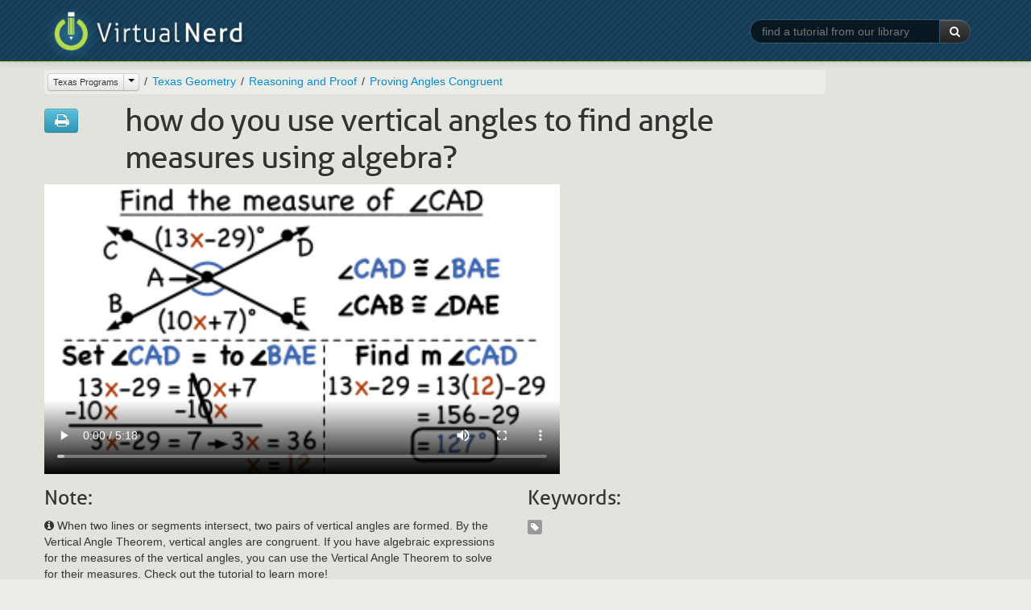

--- FILE ---
content_type: text/html
request_url: https://virtualnerd.com/texas-digits/txh-geo/reasoning-and-proof/proving-angles-congruent/How-Do-You-Use-Vertical-Angles-to-Find-Angle-Measures-Using-Algebra
body_size: 23124
content:



<!DOCTYPE html>
<html lang="en">
<head>	
	<meta http-equiv="Content-Type" content="text/html;" />
	<meta name="viewport" content="width=device-width, initial-scale=1.0">
	
	<meta name="description" content="Virtual Nerd's patent-pending tutorial system provides in-context information, hints, and links to supporting tutorials, synchronized with videos, each 3 to 7 minutes long. In this non-linear system, users are free to take whatever path through the material best serves their needs. These unique features make Virtual Nerd a viable alternative to private tutoring." />
	<meta name="keywords" content="tutoring, tutor, tutorial, math, pre-algebra, prealgebra, algebra, algebra 1, algebra 2, geometry, homework, homework help, study guide, video, interactive, textbook problems, practice problems, math help, math tutorials, math tutoring
" />
	<title>How Do You Use Vertical Angles to Find Angle Measures Using Algebra? | Virtual Nerd</title>
	<link rel="shortcut icon" href="/favicon.ico" />
	<link rel="stylesheet" type="text/css" href="/_css/bootstrap-2.2.2.min.css">
	<link rel="stylesheet" type="text/css" href="/_css/font-awesome-3.2.1.min.css">
	<link rel="stylesheet" type="text/css" href="/_css/vn_public.css">
	
	<script src="/_js/libs/jquery-1.7.2.min.js" type="text/javascript" charset="utf-8"></script>
	<script src="/_js/libs/bootstrap-2.2.2.min.js" type="text/javascript" charset="utf-8"></script>	
	<script src="/_js/libs/underscore-1.4.3.min.js" type="text/javascript" charset="utf-8"></script>
	<script src="/_js/vn-main.js" type="text/javascript" charset="utf-8"></script>
	
	<script type="text/javascript">
	  var _gaq = _gaq || [];
	  _gaq.push(['_setAccount', 'UA-7425183-1']);
	  _gaq.push(['_trackPageview']);

	  (function() {
	    var ga = document.createElement('script'); ga.type = 'text/javascript'; ga.async = true;
	    ga.src = ('https:' == document.location.protocol ? 'https://ssl' : 'http://www') + '.google-analytics.com/ga.js';
	    var s = document.getElementsByTagName('script')[0]; s.parentNode.insertBefore(ga, s);
	  })();
	</script>

	<link rel="stylesheet" type="text/css" href="/_css/bootstrap-responsive-2.2.2.min.css">
</head>
<body class="public" >
	<div id="wrap">
		<div id="header" class="navbar navbar-inverse navbar-fixed-top">
			<div class="navbar-inner">
				<div class="container">
					<a class="brand" href="/"><img src="/_img/logo-slim.png" title="Virtual Nerd"></a><span class="tagline AllerLight">Real math help.</span>
					<form class="form-search pull-right hidden-phone" action="/search/search.php" method="GET">
						<div class="input-append">
							<input type="text" class="search-query" id="keywords" name="q" placeholder="find a tutorial from our library" required >
							<input type="hidden" name="search" value="1">
							<button type="submit" class="btn btn-inverse"><i class="icon-white icon-search"></i> </button>
						</div>
					</form>
				</div>
			</div><!-- /.navbar-inner -->
		</div><!-- /.navbar -->

	<div class="section tutorial-main first">
		<div class="inner">
			<div class="container">
				<div class="row hidden-phone">
					<div class="span10">
						<div class="landing-nav browser-breadcrumbs">
							<ul class="breadcrumb">
							</ul>
						</div>
					</div>
				</div> <!-- /.row -->
				<div class="row">
					<div class="span12">
						<div id="tut-wrapper">
							<div class="tut-title row hidden-phone">
								<div class="span1">
									<div class="btn-group tutorial-actions">
										<a class="btn btn-info" href="/worksheetHelper.php?tutID=Geo_02_01_0015" rel="external"><i class="icon-large icon-print"></i></a>
									</div>
								</div>
								<div class="span9">
									<h1 class="tut-title Aller">How Do You Use Vertical Angles to Find Angle Measures Using Algebra?</h1>
								</div>
							</div>
							<div class="tutorial-lib">
								<form class="form-search visible-phone" action="/search/search.php"
									method="GET">
									<div class="input-append span12">
										<input type="text" class="search-query span12" id="keywords"
											name="query" placeholder="find a tutorial from our library"
											autofocus> <input type="hidden" name="search" value="1">
										<button type="submit" class="btn btn-inverse">
											<i class="icon-white icon-search"></i>
										</button>
									</div>
								</form>
							</div>
							<div id="tut-vid-container" class="vid-container">
                  <!doctype html>
<!--[if lt IE 7]> <html class="no-js lt-ie9 lt-ie8 lt-ie7" lang="en"> <![endif]-->
<!--[if IE 7]>    <html class="no-js lt-ie9 lt-ie8" lang="en"> <![endif]-->
<!--[if IE 8]>    <html class="no-js lt-ie9" lang="en"> <![endif]-->
<!--[if gt IE 8]><!--> <html class="no-js" lang="en"> <!--<![endif]-->
<head>
	<meta charset="utf-8">
	<meta http-equiv="X-UA-Compatible" content="IE=edge,chrome=1">
	<title></title>
	<!-- <meta name="viewport" content="width=device-width"> -->
	<style type="text/css" media="screen">
		body {margin:0px; padding:0px;}
		body > div {margin:0px; padding:0px;}
		video {width:640px; height:360px;}
	</style>
</head>
<body>
	<div id="html5" style="display:block;">
		<video  controls="controls" poster="https://cdn.virtualnerd.com/thumbnails/Geo_02_01_0015-diagram_thumb-lg.png">
			<source src="https://cdn.virtualnerd.com/videos/Geo_02_01_0015.mp4" type='video/mp4; codecs="avc1.42E01E, mp4a.40.2"'/>
		</video>
	</div>
</body>
</html>							</div>
							<div class="tut-title row visible-phone">
								<div class="span12">
									<h1 class="tut-title Aller">How Do You Use Vertical Angles to Find Angle Measures Using Algebra?</h1>
								</div>
							</div>
							<div id="tut-info" class="row">
								<div id="tut-blurb" class="span6">
									<h3 class="Aller hidden-phone">Note:</h3>
									<p><i class="icon-info-sign"></i> When two lines or segments intersect, two pairs of vertical angles are formed. By the Vertical Angle Theorem, vertical angles are congruent. If you have algebraic expressions for the measures of the vertical angles, you can use the Vertical Angle Theorem to solve for their measures. Check out the tutorial to learn more!
</p>
								</div>
								<div id="tut-tags" class="span4 hidden-phone">
									<h3 class="Aller">Keywords:</h3>
									<ul class="unstyled inline tutorial-tags">
                                                                  <li><span class="label"><i class="icon-tag icon-white"></i> </span></li>
                                          									</ul>
								</div>
							</div>
							<div class="row visible-phone">
								<div class="span12">
									<div class="landing-nav browser-breadcrumbs">
										<ul class="breadcrumb">
										</ul>
									</div>
								</div>
							</div> <!-- /.row -->
						</div>
					</div>
				</div> <!-- /.row -->
			</div> <!-- .container -->
		</div> <!-- .inner -->
	</div> <!-- .section -->

		<div class="section tutorial-related">
		<div class="inner">
			<div class="container">
				<div class="row tutorial-related-topics">
					<div class="span12">
						<h3 class="Aller">Background Tutorials</h3>
						<ul class="unstyled">
														<li class="row">
								<div class="span12">
									<h4>Algebraic Expressions</h4>
									<ul class="search-results unstyled">
																				<li class="row">
											<div class="span2 hidden-phone">
												<ul class="tut-thumbs thumbnails show-thumb-diagram">
													<li class="thumbnail">
														<div class="pull-right btn-group toggle-show-thumb">
															<button class="btn btn-mini btn-show-thumb-diagram active"><i class="icon-picture"></i></button>
															<button class="btn btn-mini btn-show-thumb-video"><i class="icon-user"></i></button>
														</div>
														<a href="/texas-digits/tx-digits-grade-6/variables-and-expressions/algebraic-expressions/numerical-algebraic-expressions"><img class="thumb-diagram" src="https://cdn.virtualnerd.com/thumbnails/PreAlg_01_02_0001-diagram_thumb.png" alt="What Are Numerical and Algebraic Expressions?" /><img class="thumb-video" src="https://cdn.virtualnerd.com/thumbnails/PreAlg_01_02_0001-video_thumb.png" alt="What Are Numerical and Algebraic Expressions?" /></a>
													</li>
												</ul>
											</div>
											<div class="span6">
												<h4><a href="/texas-digits/tx-digits-grade-6/variables-and-expressions/algebraic-expressions/numerical-algebraic-expressions">What Are Numerical and Algebraic Expressions?</a></h4>
												<p>An expression is just a mathematical phrase. In this tutorial, you'll learn about two popular types of expressions: numerical and algebraic expressions. A numerical expression contains numbers and operations. An algebraic expression is almost exactly the same except it also contains variables. Check out this tutorial to learn about these two popular kinds of expressions!</p>
											</div>
										</li>
																			</ul>
								</div>
							</li>
														<li class="row">
								<div class="span12">
									<h4>Vertical Angles</h4>
									<ul class="search-results unstyled">
																				<li class="row">
											<div class="span2 hidden-phone">
												<ul class="tut-thumbs thumbnails show-thumb-diagram">
													<li class="thumbnail">
														<div class="pull-right btn-group toggle-show-thumb">
															<button class="btn btn-mini btn-show-thumb-diagram active"><i class="icon-picture"></i></button>
															<button class="btn btn-mini btn-show-thumb-video"><i class="icon-user"></i></button>
														</div>
														<a href="/texas-digits/tx-digits-grade-7/angles/vertical-angles/vertical-angles-definition"><img class="thumb-diagram" src="https://cdn.virtualnerd.com/thumbnails/PreAlg_09_02_0015-diagram_thumb.png" alt="What are Vertical Angles?" /><img class="thumb-video" src="https://cdn.virtualnerd.com/thumbnails/PreAlg_09_02_0015-video_thumb.png" alt="What are Vertical Angles?" /></a>
													</li>
												</ul>
											</div>
											<div class="span6">
												<h4><a href="/texas-digits/tx-digits-grade-7/angles/vertical-angles/vertical-angles-definition">What are Vertical Angles?</a></h4>
												<p>Vertical angles have a very special quality. They are always congruent to one another! Check out this tutorial to learn about and see how to identify vertical angles!</p>
											</div>
										</li>
																			</ul>
								</div>
							</li>
														<li class="row">
								<div class="span12">
									<h4>Writing and Solving Equations with Variables on Both Sides</h4>
									<ul class="search-results unstyled">
																				<li class="row">
											<div class="span2 hidden-phone">
												<ul class="tut-thumbs thumbnails show-thumb-diagram">
													<li class="thumbnail">
														<div class="pull-right btn-group toggle-show-thumb">
															<button class="btn btn-mini btn-show-thumb-diagram active"><i class="icon-picture"></i></button>
															<button class="btn btn-mini btn-show-thumb-video"><i class="icon-user"></i></button>
														</div>
														<a href="/texas-digits/tx-digits-grade-8/linear-equations-in-one-variable/writing-and-solving-equations-with-variables-on-both-sides/variables-both-sides-equation-example"><img class="thumb-diagram" src="https://cdn.virtualnerd.com/thumbnails/Alg1_3_14-diagram_thumb.png" alt="How Do You Solve an Equation with Variables on Both Sides?" /><img class="thumb-video" src="https://cdn.virtualnerd.com/thumbnails/Alg1_3_14-video_thumb.png" alt="How Do You Solve an Equation with Variables on Both Sides?" /></a>
													</li>
												</ul>
											</div>
											<div class="span6">
												<h4><a href="/texas-digits/tx-digits-grade-8/linear-equations-in-one-variable/writing-and-solving-equations-with-variables-on-both-sides/variables-both-sides-equation-example">How Do You Solve an Equation with Variables on Both Sides?</a></h4>
												<p>Trying to solve an equation with variables on both sides of the equal sign? Figure out how to get those variables together and find the answer with this tutorial!</p>
											</div>
										</li>
																			</ul>
								</div>
							</li>
													</ul>
					</div>
				</div> <!-- /.row -->
			</div> <!-- .container -->
		</div> <!-- .inner -->
	</div> <!-- .section -->
			<div class="section last"></div>


	</div> <!-- / #wrap -->
	
	<div id="footer" class="full-width">
				<div id="footer-links">
					<ul class="unstyled inline">
						<li><a href="/story/">About</a></li>
						<li><a href="/Terms/userAgreement.php">Terms of Use</a></li>
						<li><a href="/privacy/learning-services-privacy-policy.php">Privacy</a></li>
						<li><a href="https://support.savvas.com/support/s/">Contact</a></li>
					</ul>
				</div>
				<div id="footer-savvas-branding">
					<div class="savvas-logo"></div>
				</div>
	</div><!-- /#footer -->

	
	<script type="text/template" id="template__topic_browser_breadcrumbs_li_current">
		<li data-id="<%=crumb.id%>" title="<%=crumb.alt%>"><%=crumb.title%></li>
	</script>
	<script type="text/template" id="template__topic_browser_breadcrumbs_li_ancestor">
			<li data-id="<%=crumb.id%>" title="<%=crumb.alt%>"><a href="<%=crumb.url%>"><%=crumb.title%></a></li>
	</script>
	<script type="text/template" id="template__topic_browser_breadcrumbs_subject_btn">
		<div class="btn-group">
			<a href="/<%=current_subject.url%>/all/" class="btn btn-mini disabled current-subject"><%=current_subject.title%></a>
			<button class="btn btn-mini dropdown-toggle" data-toggle="dropdown">
				<span class="caret"></span>
			</button>
			<ul class="dropdown-menu">
				<li class="disabled"><a tabindex="-1" href="#">Switch to:</a></li>
				<% _.each(other_subjects, function(subj){ %>
				     <li><a tabindex="-1" href="/<%=subj.url%>/all"><%=subj.title%></a></li>
				<% }); %>
			</ul>
		</div>
	</script>

	<script type="text/javascript">
		var topic_obj = {"id":"Geo_02_01_0015","title":"How Do You Use Vertical Angles to Find Angle Measures Using Algebra?","url":"How-Do-You-Use-Vertical-Angles-to-Find-Angle-Measures-Using-Algebra","blurb":"When two lines or segments intersect, two pairs of vertical angles are formed. By the Vertical Angle Theorem, vertical angles are congruent. If you have algebraic expressions for the measures of the vertical angles, you can use the Vertical Angle Theorem to solve for their measures. Check out the tutorial to learn more!\r\n","tags":[""],"ancestor":{"id":"4721","title":"Proving Angles Congruent","url":"proving-angles-congruent","public_code":"","ancestor":{"id":"4715","title":"Reasoning and Proof","url":"reasoning-and-proof","public_code":"","ancestor":{"id":"4708","title":"Texas Geometry","url":"txh-geo","public_code":"TXH_Geo","ancestor":{"id":"5000","title":"Texas Programs","url":"texas-digits","public_code":"","ancestor":null}}},"blurb":null},"background_topics":[{"id":"4308","title":"Algebraic Expressions","url":"algebraic-expressions","public_code":"","ancestor":{"id":"4305","title":"Variables and Expressions","url":"variables-and-expressions","public_code":"","ancestor":{"id":"4283","title":"Texas digits Grade 6","url":"tx-digits-grade-6","public_code":"TX_digits6","ancestor":{"id":"5000","title":"Texas Programs","url":"texas-digits","public_code":"","ancestor":null}}},"blurb":null,"tutorials":[{"id":"PreAlg_01_02_0001","title":"What Are Numerical and Algebraic Expressions?","url":"numerical-algebraic-expressions","blurb":"An expression is just a mathematical phrase. In this tutorial, you'll learn about two popular types of expressions: numerical and algebraic expressions. A numerical expression contains numbers and operations. An algebraic expression is almost exactly the same except it also contains variables. Check out this tutorial to learn about these two popular kinds of expressions!"}]},{"id":"4399","title":"Vertical Angles","url":"vertical-angles","public_code":"","ancestor":{"id":"4394","title":"Angles","url":"angles","public_code":"","ancestor":{"id":"4379","title":"Texas digits Grade 7","url":"tx-digits-grade-7","public_code":"TX_digits7","ancestor":{"id":"5000","title":"Texas Programs","url":"texas-digits","public_code":"","ancestor":null}}},"blurb":null,"tutorials":[{"id":"PreAlg_09_02_0015","title":"What are Vertical Angles?","url":"vertical-angles-definition","blurb":"Vertical angles have a very special quality. They are always congruent to one another! Check out this tutorial to learn about and see how to identify vertical angles!"}]},{"id":"4506","title":"Writing and Solving Equations with Variables on Both Sides","url":"writing-and-solving-equations-with-variables-on-both-sides","public_code":"","ancestor":{"id":"4504","title":"Linear Equations in One Variable","url":"linear-equations-in-one-variable","public_code":"","ancestor":{"id":"4473","title":"Texas digits Grade 8","url":"tx-digits-grade-8","public_code":"TX_digits8","ancestor":{"id":"5000","title":"Texas Programs","url":"texas-digits","public_code":"","ancestor":null}}},"blurb":null,"tutorials":[{"id":"Alg1_3_14","title":"How Do You Solve an Equation with Variables on Both Sides?","url":"variables-both-sides-equation-example","blurb":"Trying to solve an equation with variables on both sides of the equal sign? Figure out how to get those variables together and find the answer with this tutorial!"}]}],"exploration_topics":[],"assets":{"149":{"id":"149","title":"02-06: Proving Angles Congruent","url":"https:\/\/media.pearsoncmg.com\/curriculum\/math\/hs2016_tx\/homework\/txgeom\/hsmtxgmhw_0206.pdf","tags":"7950","asset_id":"149"}}};
		var breadcrumbs_array = [{"id":"5000","title":"Texas Programs","url":"texas-digits","public_code":"","ancestor":null,"full_topic_url":"\/texas-digits\/"},{"id":"4708","title":"Texas Geometry","url":"txh-geo","public_code":"TXH_Geo","ancestor":{"id":"5000","title":"Texas Programs","url":"texas-digits","public_code":"","ancestor":null,"full_topic_url":"\/texas-digits\/"},"full_topic_url":"\/texas-digits\/txh-geo\/"},{"id":"4715","title":"Reasoning and Proof","url":"reasoning-and-proof","public_code":"","ancestor":{"id":"4708","title":"Texas Geometry","url":"txh-geo","public_code":"TXH_Geo","ancestor":{"id":"5000","title":"Texas Programs","url":"texas-digits","public_code":"","ancestor":null,"full_topic_url":"\/texas-digits\/"},"full_topic_url":"\/texas-digits\/txh-geo\/"},"full_topic_url":"\/texas-digits\/txh-geo\/reasoning-and-proof\/"},{"id":"4721","title":"Proving Angles Congruent","url":"proving-angles-congruent","public_code":"","ancestor":{"id":"4715","title":"Reasoning and Proof","url":"reasoning-and-proof","public_code":"","ancestor":{"id":"4708","title":"Texas Geometry","url":"txh-geo","public_code":"TXH_Geo","ancestor":{"id":"5000","title":"Texas Programs","url":"texas-digits","public_code":"","ancestor":null,"full_topic_url":"\/texas-digits\/"},"full_topic_url":"\/texas-digits\/txh-geo\/"},"full_topic_url":"\/texas-digits\/txh-geo\/reasoning-and-proof\/"},"blurb":null,"full_topic_url":"\/texas-digits\/txh-geo\/reasoning-and-proof\/proving-angles-congruent\/"}];
		var all_subjects = [{
                id: '8',
                title: 'Middle Grades Math',
                url: 'middle-math'
            }, {
                id: '2',
                title: 'Pre-Algebra',
                url: 'pre-algebra'
            }, {
                id: '3',
                title: 'Algebra 1',
                url: 'algebra-1'
            }, {
                id: '4',
                title: 'Algebra 2',
                url: 'algebra-2'
            }, {
                id: '9',
                title: 'Geometry',
                url: 'geometry'
            }, {
                id: '20',
                title: 'Common Core',
                url: 'common-core'
            }, {
                id: '6',
                title: 'SAT Math',
                url: 'sat-math'
            }, {
                id: '7',
                title: 'ACT Math',
                url: 'act-math'
            }, {
                id: '15000',
                title: 'Texas Programs',
                url: 'texas-digits'
            }, {
                id: '6975',
                title: 'Texas Standards',
                url: 'texasteks'
            }];
		

		var get_subject = function(topic_obj){
			if(topic_obj.ancestor) {
				return get_subject(topic_obj.ancestor);
			} else {
				return topic_obj;
			}
		};

		var current_subject = get_subject(topic_obj);

		var other_subjects = _(all_subjects).reject(function(subject){
			var current_sub_id = current_subject.id;
			if (current_sub_id == "5000") {
				current_sub_id = "15000";
			} else if (current_sub_id == "3733") {
				current_sub_id = "6975";
			}

			return subject.id == current_sub_id;
		});

		var update_breadcrumbs = function(topic){
			var breadcrumbs = $('ul.breadcrumb').empty();
			_.each(breadcrumbs_array, function(breadcrumb, index){
				var curmbAlt = breadcrumb.title;
				var crumb = {
					id:breadcrumb.id,
					url:breadcrumb.full_topic_url,
					alt:curmbAlt
				};
				// If we're in Common Core,
				// use public code in place of title after the first three levels
				// e.g. 
				if (current_subject.id == 20 && index > 2) {
					crumb.title = breadcrumb.public_code;
				} else {
					crumb.title = breadcrumb.title;
				}

				$(templates.topic_browser_breadcrumbs_li_ancestor({crumb:crumb})).appendTo(breadcrumbs);
			});
			var subj_btn = $(templates.topic_browser_breadcrumbs_subject_btn({
				'current_subject':current_subject,
				'other_subjects':other_subjects
			})).on('click', function(ev){
				var target = $(ev.target)
				if(target.hasClass('.current-subject') && target.hasClass('disabled')) {
					ev.preventDefault();
					// return false;
				}
			});
			breadcrumbs.each(function(){
				$(this).children().first().contents().replaceWith(subj_btn.clone());
				if($(this).children().length > 1){
					$(this).find('.current-subject').removeClass('disabled');
				} else {
					$(this).find('.current-subject').addClass('disabled');
				}				
			});
		};

		var build_ancestors_array = function(topic, arr){
			var arr = arr || [];
			if(topic.ancestor) {
				arr.push(topic.ancestor);
				return build_ancestors_array(topic.ancestor, arr);
			} else {
				return arr.reverse();
			}
		};

		/**
		 * TEMPLATES
		 */
		var templates = {};
		templates.topic_browser_breadcrumbs_li_current = _.template($('#template__topic_browser_breadcrumbs_li_current').html());
		templates.topic_browser_breadcrumbs_li_ancestor = _.template($('#template__topic_browser_breadcrumbs_li_ancestor').html());
		templates.topic_browser_breadcrumbs_subject_btn = _.template($('#template__topic_browser_breadcrumbs_subject_btn').html());

		update_breadcrumbs(topic_obj);
	</script>

		<script type="text/javascript">
		$(document).ready(function(){
			// Fix for Bootstrap button dropdown children not being clickable on mobile
			$('body').on('touchstart.dropdown', '.dropdown-menu', function (e) { e.stopPropagation(); });
		});
	</script>
</body>
</html>
